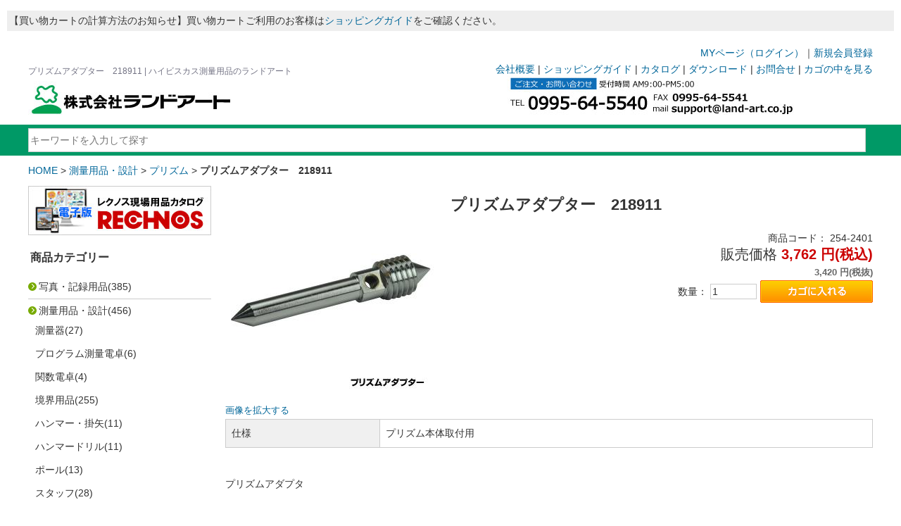

--- FILE ---
content_type: text/html; charset=UTF-8
request_url: https://www.land-art.co.jp/products/detail.php?product_id=53095
body_size: 77924
content:

<!DOCTYPE html>
<html lang="ja">
<head>

<!-- Global site tag (gtag.js) - Google Analytics -->
<script async src="https://www.googletagmanager.com/gtag/js?id=UA-899770-1"></script>
<script>
  window.dataLayer = window.dataLayer || [];
  function gtag(){dataLayer.push(arguments);}
  gtag('js', new Date());

  gtag('config', 'UA-899770-1');
</script>

<!--meta name="viewport" content="width=device-width,initial-scale=1.0"-->
<meta charset="UTF-8">
<meta http-equiv="X-UA-Compatible" content="IE=edge">
<title>プリズムアダプター　218911 | 測量用品・計測用品の販売 株式会社ランドアート</title>
<meta http-equiv="Content-Script-Type" content="text/javascript" />
<meta http-equiv="Content-Style-Type" content="text/css" />
    <meta name="author" content="株式会社ランドアート" />
    <meta name="description" content="ランドアートによるプリズムアダプター　218911の紹介・販売ページです。通常商品はお買い上げ金額\10,800より送料無料。" />
    <meta name="keywords" content="ランドアート,ハイビスカス製品,プリズム,アクセサリー,ブラケット,マイゾックス" />
<link rel="alternate" hreflang="ja" />
<link rel="shortcut icon" href="/user_data/packages/default/img/common/favicon.ico" />
<link rel="icon" type="image/vnd.microsoft.icon" href="/user_data/packages/default/img/common/favicon.ico" />
<link rel="alternate" type="application/rss+xml" title="RSS" href="https://www.land-art.co.jp/rss/" />

<link rel="stylesheet" href="/js/jquery.colorbox/colorbox.css" type="text/css" media="all" />
<link rel="stylesheet" href="/user_data/packages/default/css/import.css" type="text/css" media="all" />
<!--link rel="stylesheet" href="/js/jquery.bxslider/jquery.bxslider.css"-->
<link rel="stylesheet" href="/user_data/packages/default/css/top_bxslider.css" type="text/css" media="all" />
<link rel="stylesheet" href="/user_data/packages/default/css/tabmenu.css" type="text/css" media="all" />
<link rel="stylesheet" type="text/css" href="/user_data/packages/default/css/slick.css" media="screen" />
<link rel="stylesheet" type="text/css" href="/user_data/packages/default/css/slick-theme.css" media="screen" />

<script type="text/javascript" src="https://ajax.googleapis.com/ajax/libs/jquery/1.11.1/jquery.min.js"></script>
<script type="text/javascript" src="/js/slick.min.js"></script>
<script type="text/javascript" src="/js/eccube.js"></script>
<script type="text/javascript" src="/user_data/packages/default/js/slide.js"></script>
<script type="text/javascript" src="/user_data/packages/default/js/scroll.js"></script>
<!--script src="/js/jquery.bxslider/jquery.bxslider.min.js"></script-->
<script type="text/javascript" src="/js/eccube.legacy.js"></script>
<script type="text/javascript" src="/js/jquery.colorbox/jquery.colorbox-min.js"></script>
<!--[if lt IE 9]>
<script src="/user_data/packages/default/js/html5shiv.js"></script>
<![endif]-->

<script type="text/javascript">//<![CDATA[
    eccube.classCategories = {"__unselected":{"__unselected":{"name":"\u9078\u629e\u3057\u3066\u304f\u3060\u3055\u3044","product_class_id":"53175","product_type":"1"}},"__unselected2":{"#":{"classcategory_id2":"","name":"\u9078\u629e\u3057\u3066\u304f\u3060\u3055\u3044"},"#0":{"classcategory_id2":"0","name":"","stock_find":true,"price01":"4,180","price02":"3,762","price01_exctax":"3,800","price02_exctax":"3,420","point":"0","product_code":"254-2401","product_class_id":"53175","product_type":"1"}}};function lnOnLoad()
        {fnSetClassCategories(document.form1, ""); }
    $(function(){
        lnOnLoad();
    });
//]]></script>

<p style="padding:3px;background:#eeeeee;color:#333333;">【買い物カートの計算方法のお知らせ】買い物カートご利用のお客様は<a href="https://www.land-art.co.jp/user_data/howto.php">ショッピングガイド</a>をご確認ください。</p>

<script src="//kitchen.juicer.cc?color=RJ3m5+xVuZY=" async></script>

</head>

<!-- ▼BODY部 スタート -->

<body class="LC_Page_Products_Detail"><!-- Google Tag Manager (noscript) --><noscript><iframe src="https://www.googletagmanager.com/ns.html?id=GTM-TTN298"height="0" width="0" style="display:none;visibility:hidden"></iframe></noscript><!-- End Google Tag Manager (noscript) --><noscript><p>JavaScript を有効にしてご利用下さい.</p></noscript><div class="frame_outer"><a name="top" id="top"></a>
<!--▼HEADER-->
<header><div id="header_inner" class="clearfix"><div id="head_login"><form name="header_login_form" id="header_login_form" method="post" action="https://www.land-art.co.jp/frontparts/login_check.php" onsubmit="return fnCheckLogin('header_login_form')"><input type="hidden" name="mode" value="login" /><input type="hidden" name="transactionid" value="17d5e942cac5941a402257e1d093ab373fd74db3" /><input type="hidden" name="url" value="/products/detail.php" /><span><a href="https://www.land-art.co.jp/mypage/login.php">MYページ（ログイン）</a>｜</span><!--span><a href="/entry/kiyaku.php">新規会員登録</a></span--><span><a href="https://www.land-art.co.jp/entry/kiyaku.php">新規会員登録</a></span></form></div><div class="clearfix"><div id="head_l"><h1>プリズムアダプター　218911 | ハイビスカス測量用品のランドアート</h1><a href="https://www.land-art.co.jp/"><img src="/user_data/packages/default/img/landart/logo.jpg" alt="株式会社ランドアート" id="logo_head"></a></div><div id="head_r"><nav><div class="clearfix"><span><a href="/user_data/company.php">会社概要</a></span>&nbsp;|&nbsp;<span><a href="/user_data/howto.php">ショッピングガイド</a></span>&nbsp;|&nbsp;<span><a href="/user_data/catalog.php">カタログ</a></span>&nbsp;|&nbsp;<span><a href="/user_data/download.php">ダウンロード</a></span>&nbsp;|&nbsp;<span><a href="https://www.land-art.co.jp/contact/index.php">お問合せ</a></span>&nbsp;|&nbsp;<span><a href="/cart">カゴの中を見る</a></span></div></nav><div style="float:right;"><div id="ss_gmo_globalsign_secured_site_seal" oncontextmenu="return false;" style="width:100px; height:50px"><img id="ss_gmo_globalsign_img" src="[data-uri]" alt="" onclick="ss_open_profile()" style="cursor:pointer; border:0; width:100%" ></div><script>window.addEventListener('load', () => {let s = document.createElement("script");s.src = "https://seal.atlas.globalsign.com/gss/one/seal?image=seal_100-50_ja.png";document.body.appendChild(s);});</script></div></div></div></div><!--div class="box2"--><div style="background-color: #009966;padding:5px 0px;"><!--h2>検索キーワード</h2--><div class="box_search"><!--検索フォーム--><form name="search_form" id="search_form" method="get" action="/products/list.php"><input type="text" name="name" maxlength="50" value="" placeholder="キーワードを入力して探す" />&nbsp;</form></div></div></header><main role="main">
<!--▲HEADER--><div id="container" class="clearfix"><div id="topcolumn"><!-- ▼パンくず(商品一覧・詳細) --><div id="breadcrumb"><a href="../">HOME</a>&nbsp;&gt;&nbsp;<a href="./list.php?category_id=44">測量用品・設計</a>&nbsp;&gt;&nbsp;<a href="./list.php?category_id=338">プリズム</a>&nbsp;&gt;&nbsp;<strong>プリズムアダプター　218911</strong></div><!-- ▲パンくず(商品一覧・詳細) --></div><div id="leftcolumn" class="side_column"><!-- ▼電子カタログ --><a href="https://www.tra-net.jp/2026rechnos/" target="_blank"><img src="/user_data/packages/default/img/landart/bnr_catalog_left.jpg" alt="レクノス電子カタログはこちら" class="mb10" /></a><!-- ▲電子カタログ --><!-- ▼カテゴリ -->
<script type="text/javascript">//<![CDATA[
    $(function(){
        $('#category_area li.level1:last').css('border-bottom', 'none');
    });
//]]></script>

<div class="leftbox"><div id="category_area"><div class="block_body"><h2>商品カテゴリー</h2>
<ul  style=""class="ls2"><li class="level1"><a href="/products/list.php?category_id=8">写真・記録用品</a>(385)
<ul  style="display: none;"class="ls2"><li class="level2"><a href="/products/list.php?category_id=120">テープロッド</a>(25)
<ul  style="display: none;"class="ls2"><li class="level3"><a href="/products/list.php?category_id=121">紅白ロッド</a>(9)
<ul  style="display: none;"class="ls2"><li class="level4"><a href="/products/list.php?category_id=123">紅白ロッド60mm巾</a>(3)
<ul  style="display: none;"class="ls2"><li class="level5"><a href="/products/list.php?category_id=202">60㎜巾専用ケース</a>(1)</li></ul></li><li class="level4"><a href="/products/list.php?category_id=124">紅白ロッド100mm巾</a>(3)
<ul  style="display: none;"class="ls2"><li class="level5"><a href="/products/list.php?category_id=201">100㎜巾専用ケース</a>(1)</li></ul></li><li class="level4"><a href="/products/list.php?category_id=125">紅白ロッド120mm巾</a>(3)
<ul  style="display: none;"class="ls2"><li class="level5"><a href="/products/list.php?category_id=203">紅白ロッド120巾用　(S,M,L)ケース</a>(1)</li></ul></li></ul></li><li class="level3"><a href="/products/list.php?category_id=204">配筋ロッド</a>(5)</li><li class="level3"><a href="/products/list.php?category_id=205">テープロッドクリップ</a>(3)</li><li class="level3"><a href="/products/list.php?category_id=206">ミニロッド</a>(2)</li><li class="level3"><a href="/products/list.php?category_id=428">貼付ロッド</a>(6)</li></ul></li><li class="level2"><a href="/products/list.php?category_id=207">アルミ製標尺</a>(29)
<ul  style="display: none;"class="ls2"><li class="level3"><a href="/products/list.php?category_id=211">66ロッド</a>(6)</li><li class="level3"><a href="/products/list.php?category_id=208">ミリ目付ロッド</a>(5)</li><li class="level3"><a href="/products/list.php?category_id=212">シンシンロッド</a>(1)</li><li class="level3"><a href="/products/list.php?category_id=213">伸縮標尺</a>(7)</li><li class="level3"><a href="/products/list.php?category_id=209">標尺用オプション</a>(10)</li></ul></li><li class="level2"><a href="/products/list.php?category_id=210">鉄筋ゲージ</a>(3)</li><li class="level2"><a href="/products/list.php?category_id=743">配筋撮影用品</a>(6)</li><li class="level2"><a href="/products/list.php?category_id=694">トルクレンチ</a>(2)</li><li class="level2"><a href="/products/list.php?category_id=12">工事用黒板・黒板用品</a>(66)
<ul  style="display: none;"class="ls2"><li class="level3"><a href="/products/list.php?category_id=15">携帯黒板</a>(11)
<ul  style="display: none;"class="ls2"><li class="level4"><a href="/products/list.php?category_id=400">ハイビスカス フィットシリーズ</a>(7)</li><li class="level4"><a href="/products/list.php?category_id=399">専用マーカー</a>(4)</li><li class="level4"><a href="/products/list.php?category_id=674">携帯黒板フィット　オプション</a>(1)</li></ul></li><li class="level3"><a href="/products/list.php?category_id=62">工事用黒板　スチール</a>(11)</li><li class="level3"><a href="/products/list.php?category_id=67">工事用黒板　木製</a>(2)</li><li class="level3"><a href="/products/list.php?category_id=69">工事用黒板　耐水スチール</a>(7)</li><li class="level3"><a href="/products/list.php?category_id=71">黒板用チョーク・マーカー</a>(15)</li><li class="level3"><a href="/products/list.php?category_id=407">チョークホルダー</a>(3)</li><li class="level3"><a href="/products/list.php?category_id=408">黒板ケース</a>(1)</li><li class="level3"><a href="/products/list.php?category_id=253">黒板消し</a>(3)</li><li class="level3"><a href="/products/list.php?category_id=409">黒板補修スプレー</a>(1)</li><li class="level3"><a href="/products/list.php?category_id=79">ホワイトボード</a>(5)</li><li class="level3"><a href="/products/list.php?category_id=412">ホワイトボードマーカー</a>(1)</li><li class="level3"><a href="/products/list.php?category_id=40">マグネットシート・ステッカーシート</a>(7)
<ul  style="display: none;"class="ls2"><li class="level4"><a href="/products/list.php?category_id=41">マグネットシート</a>(7)</li></ul></li></ul></li><li class="level2"><a href="/products/list.php?category_id=419">デジタルカメラ</a>(18)
<ul  style="display: none;"class="ls2"><li class="level3"><a href="/products/list.php?category_id=711">カメラ用オプション</a>(12)</li><li class="level3"><a href="/products/list.php?category_id=602">カメラ用三脚</a>(1)</li></ul></li><li class="level2"><a href="/products/list.php?category_id=650">撮影用ロッド</a>(10)</li><li class="level2"><a href="/products/list.php?category_id=550">製図・設計・オフィス用品</a>(15)
<ul  style="display: none;"class="ls2"><li class="level3"><a href="/products/list.php?category_id=781">ラベルライター</a>(13)</li><li class="level3"><a href="/products/list.php?category_id=615">ラミネーター</a>(2)</li></ul></li><li class="level2"><a href="/products/list.php?category_id=537">ドローン</a>(9)
<ul  style="display: none;"class="ls2"><li class="level3"><a href="/products/list.php?category_id=717">対空標識</a>(1)</li></ul></li><li class="level2"><a href="/products/list.php?category_id=221">工事写真整理用品</a>(27)
<ul  style="display: none;"class="ls2"><li class="level3"><a href="/products/list.php?category_id=222">電子納品用CDファイル</a>(5)</li><li class="level3"><a href="/products/list.php?category_id=260">工事写真帳</a>(4)</li><li class="level3"><a href="/products/list.php?category_id=323">図面袋</a>(16)
<ul  style="display: none;"class="ls2"><li class="level4"><a href="/products/list.php?category_id=324">ハトメなし布製図面袋</a>(6)</li><li class="level4"><a href="/products/list.php?category_id=422">図面袋用背枕</a>(8)</li><li class="level4"><a href="/products/list.php?category_id=616">チャートホルダー</a>(2)</li></ul></li><li class="level3"><a href="/products/list.php?category_id=327">とじ込表紙</a>(2)</li></ul></li><li class="level2"><a href="/products/list.php?category_id=275">図面ケース</a>(6)</li><li class="level2"><a href="/products/list.php?category_id=271">用紙</a>(2)</li><li class="level2"><a href="/products/list.php?category_id=329">丸筒・角筒</a>(8)
<ul  style="display: none;"class="ls2"><li class="level3"><a href="/products/list.php?category_id=420">丸筒</a>(4)</li><li class="level3"><a href="/products/list.php?category_id=421">角筒</a>(4)</li></ul></li><li class="level2"><a href="/products/list.php?category_id=410">壁掛用ホワイトボード</a>(4)</li><li class="level2"><a href="/products/list.php?category_id=82">危険予知・KYボード</a>(3)</li><li class="level2"><a href="/products/list.php?category_id=240">マーカー</a>(38)
<ul  style="display: none;"class="ls2"><li class="level3"><a href="/products/list.php?category_id=416">チョークライン</a>(14)</li><li class="level3"><a href="/products/list.php?category_id=241">液状マーカー</a>(8)</li><li class="level3"><a href="/products/list.php?category_id=242">固形マーカー</a>(14)</li><li class="level3"><a href="/products/list.php?category_id=243">建築用マーカー</a>(1)</li><li class="level3"><a href="/products/list.php?category_id=246">レーザーポインター</a>(2)</li></ul></li><li class="level2"><a href="/products/list.php?category_id=247">スプレーシート</a>(113)
<ul  style="display: none;"class="ls2"><li class="level3"><a href="/products/list.php?category_id=249">マーキングプレート</a>(74)</li><li class="level3"><a href="/products/list.php?category_id=248">マスキング・剥離</a>(1)</li></ul></li><li class="level2"><a href="/products/list.php?category_id=218">赤白丁張板</a>(2)</li></ul></li><li class="level1"><a href="/products/list.php?category_id=44">測量用品・設計</a>(456)
<ul  style=""class="ls2"><li class="level2"><a href="/products/list.php?category_id=458">測量器</a>(27)
<ul  style="display: none;"class="ls2"><li class="level3"><a href="/products/list.php?category_id=460">セオドライト(トランシット)</a>(2)</li><li class="level3"><a href="/products/list.php?category_id=462">レーザーレベル</a>(3)</li><li class="level3"><a href="/products/list.php?category_id=461">オートレベル</a>(5)</li><li class="level3"><a href="/products/list.php?category_id=463">三脚</a>(17)</li></ul></li><li class="level2"><a href="/products/list.php?category_id=754">プログラム測量電卓</a>(6)</li><li class="level2"><a href="/products/list.php?category_id=233">関数電卓</a>(4)</li><li class="level2"><a href="/products/list.php?category_id=56">境界用品</a>(255)
<ul  style="display: none;"class="ls2"><li class="level3"><a href="/products/list.php?category_id=63">コンクリート杭</a>(7)</li><li class="level3"><a href="/products/list.php?category_id=484">プラスチック境界杭</a>(18)</li><li class="level3"><a href="/products/list.php?category_id=57">木杭</a>(16)
<ul  style="display: none;"class="ls2"><li class="level4"><a href="/products/list.php?category_id=58">無地</a>(6)</li><li class="level4"><a href="/products/list.php?category_id=59">頭部色付き</a>(6)</li><li class="level4"><a href="/products/list.php?category_id=60">平杭</a>(4)</li></ul></li><li class="level3"><a href="/products/list.php?category_id=490">危険杭</a>(13)</li><li class="level3"><a href="/products/list.php?category_id=500">レクノス表示鋲(埋設標)</a>(58)
<ul  style="display: none;"class="ls2"><li class="level4"><a href="/products/list.php?category_id=501">水道・下水・汚水</a>(21)</li><li class="level4"><a href="/products/list.php?category_id=502">電気・アース用</a>(13)</li><li class="level4"><a href="/products/list.php?category_id=604">消火用</a>(5)</li><li class="level4"><a href="/products/list.php?category_id=606">ガス用</a>(10)</li><li class="level4"><a href="/products/list.php?category_id=605">通信用</a>(9)</li></ul></li><li class="level3"><a href="/products/list.php?category_id=450">基準点鋲</a>(8)</li><li class="level3"><a href="/products/list.php?category_id=478">地籍調査用品</a>(33)</li><li class="level3"><a href="/products/list.php?category_id=464">境界明示板</a>(32)</li><li class="level3"><a href="/products/list.php?category_id=451">水準点鋲</a>(2)</li><li class="level3"><a href="/products/list.php?category_id=479">国土交通省用境界明示板</a>(13)</li><li class="level3"><a href="/products/list.php?category_id=476">土地家屋調査士用境界明示板</a>(12)</li><li class="level3"><a href="/products/list.php?category_id=452">金属鋲用接着剤</a>(1)</li><li class="level3"><a href="/products/list.php?category_id=480">境界明示補助板</a>(30)</li><li class="level3"><a href="/products/list.php?category_id=487">丹頂杭</a>(9)</li><li class="level3"><a href="/products/list.php?category_id=534">高速道路用杭・鋲</a>(3)</li></ul></li><li class="level2"><a href="/products/list.php?category_id=488">ハンマー・掛矢</a>(11)</li><li class="level2"><a href="/products/list.php?category_id=284">ハンマードリル</a>(11)</li><li class="level2"><a href="/products/list.php?category_id=223">ポール</a>(13)
<ul  style="display: none;"class="ls2"><li class="level3"><a href="/products/list.php?category_id=225">測量用ポール</a>(7)</li><li class="level3"><a href="/products/list.php?category_id=227">ポールホルダー</a>(2)</li><li class="level3"><a href="/products/list.php?category_id=226">プリズム用ポール</a>(2)</li><li class="level3"><a href="/products/list.php?category_id=224">ポールクロス</a>(2)</li></ul></li><li class="level2"><a href="/products/list.php?category_id=455">スタッフ</a>(28)
<ul  style="display: none;"class="ls2"><li class="level3"><a href="/products/list.php?category_id=456">アルミスタッフ</a>(16)</li><li class="level3"><a href="/products/list.php?category_id=466">グラスファイバー製スタッフ</a>(8)</li><li class="level3"><a href="/products/list.php?category_id=465">スタッフ台</a>(1)</li><li class="level3"><a href="/products/list.php?category_id=457">アルミスタッフ用ボタン</a>(3)</li></ul></li><li class="level2"><a href="/products/list.php?category_id=791">ピンポールグリップ</a>(3)</li><li class="level2"><a href="/products/list.php?category_id=232">ピンポール</a>(20)
<ul  style="display: none;"class="ls2"><li class="level3"><a href="/products/list.php?category_id=595">DM用精密ピンポール</a>(6)</li><li class="level3"><a href="/products/list.php?category_id=594">光波用精密ピンポール</a>(3)</li><li class="level3"><a href="/products/list.php?category_id=541">ピンポールスタンド</a>(3)</li></ul></li><li class="level2"><a href="/products/list.php?category_id=659">プリズム用ポール</a>(2)</li><li class="level2"><a href="/products/list.php?category_id=658">GPSポール</a>(3)</li><li class="level2"><a href="/products/list.php?category_id=790">Xグリップホルダー</a>(2)</li><li class="level2"><a href="/products/list.php?category_id=231">ポール・スタッフ用水準器</a>(7)</li><li class="level2 onmark"><a href="/products/list.php?category_id=338" class="onlink">プリズム</a>(31)</li><li class="level2"><a href="/products/list.php?category_id=603">検測桿</a>(3)</li><li class="level2"><a href="/products/list.php?category_id=574">平板測量機器</a>(4)</li><li class="level2"><a href="/products/list.php?category_id=491">測量野帳</a>(8)</li><li class="level2"><a href="/products/list.php?category_id=269">長尺物用収納袋</a>(2)</li><li class="level2"><a href="/products/list.php?category_id=493">プラニメーター</a>(1)</li><li class="level2"><a href="/products/list.php?category_id=494">キルビメーター・コンパス</a>(1)
<ul  style="display: none;"class="ls2"><li class="level3"><a href="/products/list.php?category_id=560">測高計</a>(1)</li></ul></li><li class="level2"><a href="/products/list.php?category_id=54">製図用品</a>(15)
<ul  style="display: none;"class="ls2"><li class="level3"><a href="/products/list.php?category_id=496">三角スケール・各種スケール</a>(4)</li><li class="level3"><a href="/products/list.php?category_id=254">定規・分度器・三角定規</a>(6)
<ul  style="display: none;"class="ls2"><li class="level4"><a href="/products/list.php?category_id=563">計算尺</a>(1)</li></ul></li><li class="level3"><a href="/products/list.php?category_id=270">用紙</a>(2)</li></ul></li></ul></li><li class="level1"><a href="/products/list.php?category_id=45">測定用品</a>(157)
<ul  style="display: none;"class="ls2"><li class="level2"><a href="/products/list.php?category_id=235">コンベックス</a>(15)</li><li class="level2"><a href="/products/list.php?category_id=228">巻尺・測量ロープ</a>(13)
<ul  style="display: none;"class="ls2"><li class="level3"><a href="/products/list.php?category_id=230">スチール製巻尺</a>(7)</li><li class="level3"><a href="/products/list.php?category_id=229">ガラス繊維製巻尺</a>(6)</li></ul></li><li class="level2"><a href="/products/list.php?category_id=508">水平器・レベル</a>(16)
<ul  style="display: none;"class="ls2"><li class="level3"><a href="/products/list.php?category_id=509">デジタル水平器</a>(7)</li><li class="level3"><a href="/products/list.php?category_id=513">水平器</a>(4)</li><li class="level3"><a href="/products/list.php?category_id=514">芯出しレベル</a>(5)</li></ul></li><li class="level2"><a href="/products/list.php?category_id=506">勾配計</a>(9)</li><li class="level2"><a href="/products/list.php?category_id=516">下げ振り</a>(1)</li><li class="level2"><a href="/products/list.php?category_id=518">水糸</a>(7)</li><li class="level2"><a href="/products/list.php?category_id=520">レーザー墨出し器</a>(1)</li><li class="level2"><a href="/products/list.php?category_id=521">レーザー距離計(照射タイプ/近距離向け)</a>(1)</li><li class="level2"><a href="/products/list.php?category_id=655">レーザー距離計(視準タイプ/遠距離向け)</a>(5)</li><li class="level2"><a href="/products/list.php?category_id=258">竹尺　ものさし</a>(4)</li><li class="level2"><a href="/products/list.php?category_id=257">アルミ定規・ステンレス定規</a>(3)</li><li class="level2"><a href="/products/list.php?category_id=259">折尺</a>(1)</li><li class="level2"><a href="/products/list.php?category_id=251">ウォーキングメジャー</a>(20)</li><li class="level2"><a href="/products/list.php?category_id=519">拡大鏡・ルーペ</a>(3)</li><li class="level2"><a href="/products/list.php?category_id=567">ストップウォッチ</a>(2)</li><li class="level2"><a href="/products/list.php?category_id=568">数取器</a>(2)</li><li class="level2"><a href="/products/list.php?category_id=146">はかり</a>(32)
<ul  style="display: none;"class="ls2"><li class="level3"><a href="/products/list.php?category_id=165">吊りはかり</a>(2)</li><li class="level3"><a href="/products/list.php?category_id=356">デジタル式はかり</a>(23)</li><li class="level3"><a href="/products/list.php?category_id=777">上皿自動はかり</a>(7)</li></ul></li><li class="level2"><a href="/products/list.php?category_id=842">レタースケール</a>(2)</li><li class="level2"><a href="/products/list.php?category_id=144">ノギス</a>(5)
<ul  style="display: none;"class="ls2"><li class="level3"><a href="/products/list.php?category_id=587">溶接ゲージ</a>(1)</li></ul></li><li class="level2"><a href="/products/list.php?category_id=588">ダイヤルゲージ</a>(5)
<ul  style="display: none;"class="ls2"><li class="level3"><a href="/products/list.php?category_id=589">マグネットベース</a>(2)</li></ul></li><li class="level2"><a href="/products/list.php?category_id=584">キャリパー</a>(1)</li><li class="level2"><a href="/products/list.php?category_id=586">マイクロメーター</a>(1)</li><li class="level2"><a href="/products/list.php?category_id=244">膜厚計</a>(4)</li><li class="level2"><a href="/products/list.php?category_id=234">測量ロープ</a>(4)</li></ul></li><li class="level1"><a href="/products/list.php?category_id=46">環境計測用品</a>(213)
<ul  style="display: none;"class="ls2"><li class="level2"><a href="/products/list.php?category_id=630">サーモグラフィ</a>(5)</li><li class="level2"><a href="/products/list.php?category_id=179">風速・風向風速計・吹き流し</a>(18)
<ul  style="display: none;"class="ls2"><li class="level3"><a href="/products/list.php?category_id=525">風速計</a>(12)</li><li class="level3"><a href="/products/list.php?category_id=180">吹き流し</a>(6)</li></ul></li><li class="level2"><a href="/products/list.php?category_id=803">CO2測定器</a>(1)</li><li class="level2"><a href="/products/list.php?category_id=147">温湿度計</a>(6)</li><li class="level2"><a href="/products/list.php?category_id=238">温度計</a>(73)
<ul  style="display: none;"class="ls2"><li class="level3"><a href="/products/list.php?category_id=278">デジタル温度計</a>(44)
<ul  style="display: none;"class="ls2"><li class="level4"><a href="/products/list.php?category_id=721">デジタル温度計オプション</a>(22)
<ul  style="display: none;"class="ls2"><li class="level5"><a href="/products/list.php?category_id=722">TA410-110オプション</a>(6)</li><li class="level5"><a href="/products/list.php?category_id=723">SK-1260オプション</a>(8)</li><li class="level5"><a href="/products/list.php?category_id=725">SK-1110/1120オプション</a>(5)</li><li class="level5"><a href="/products/list.php?category_id=771">AD-5601Aオプション</a>(3)</li></ul></li></ul></li><li class="level3"><a href="/products/list.php?category_id=414">アスファルト温度計</a>(3)</li><li class="level3"><a href="/products/list.php?category_id=279">温度データロガー</a>(20)
<ul  style="display: none;"class="ls2"><li class="level4"><a href="/products/list.php?category_id=728">おんどとりJr.51/52シリーズ</a>(7)</li><li class="level4"><a href="/products/list.php?category_id=729">おんどとりTR7シリーズ</a>(7)</li><li class="level4"><a href="/products/list.php?category_id=731">おんどとりTR-73U</a>(1)</li></ul></li><li class="level3"><a href="/products/list.php?category_id=239">コンクリート養生温度計</a>(10)</li></ul></li><li class="level2"><a href="/products/list.php?category_id=719">自記記録計(温度・温湿度)</a>(4)</li><li class="level2"><a href="/products/list.php?category_id=384">雨量計</a>(5)
<ul  style="display: none;"class="ls2"><li class="level3"><a href="/products/list.php?category_id=385">雨量警報システム</a>(1)</li><li class="level3"><a href="/products/list.php?category_id=386">雨量データロガー</a>(4)</li></ul></li><li class="level2"><a href="/products/list.php?category_id=720">気圧計</a>(1)</li><li class="level2"><a href="/products/list.php?category_id=789">照度計</a>(3)</li><li class="level2"><a href="/products/list.php?category_id=601">多機能環境測定器</a>(1)</li><li class="level2"><a href="/products/list.php?category_id=762">農業用測定用品</a>(1)</li><li class="level2"><a href="/products/list.php?category_id=671">百葉箱</a>(11)</li><li class="level2"><a href="/products/list.php?category_id=543">騒音・振動計</a>(12)
<ul  style="display: none;"class="ls2"><li class="level3"><a href="/products/list.php?category_id=544">騒音計</a>(5)</li><li class="level3"><a href="/products/list.php?category_id=545">振動計</a>(1)</li><li class="level3"><a href="/products/list.php?category_id=628">レベルレコーダー</a>(6)</li></ul></li><li class="level2"><a href="/products/list.php?category_id=114">ガス検知器</a>(45)
<ul  style="display: none;"class="ls2"><li class="level3"><a href="/products/list.php?category_id=299">複合型ガス検知器</a>(28)
<ul  style="display: none;"class="ls2"><li class="level4"><a href="/products/list.php?category_id=306">マルチ型ガス検知器XA-4000Ⅱシリーズ</a>(4)</li><li class="level4"><a href="/products/list.php?category_id=765">ポケッタブルガスモニター GX-3Rシリーズ</a>(15)</li><li class="level4"><a href="/products/list.php?category_id=304">マルチ型ガス検知器XP-302M</a>(5)</li><li class="level4"><a href="/products/list.php?category_id=308">携帯用ガス検知器2200シリーズ</a>(2)</li><li class="level4"><a href="/products/list.php?category_id=309">酸素・硫化水素濃度計　XOS-326</a>(2)</li></ul></li><li class="level3"><a href="/products/list.php?category_id=117">毒性ガス</a>(3)</li><li class="level3"><a href="/products/list.php?category_id=118">可燃ガス</a>(1)</li><li class="level3"><a href="/products/list.php?category_id=116">酸素濃度計</a>(13)</li></ul></li><li class="level2"><a href="/products/list.php?category_id=312">ガス採取器</a>(25)
<ul  style="display: none;"class="ls2"><li class="level3"><a href="/products/list.php?category_id=314">北川式ガス採取器</a>(14)</li><li class="level3"><a href="/products/list.php?category_id=315">ガステック気体採取器</a>(11)</li></ul></li><li class="level2"><a href="/products/list.php?category_id=316">気流検査器</a>(5)</li><li class="level2"><a href="/products/list.php?category_id=339">雷検知器</a>(1)</li></ul></li><li class="level1"><a href="/products/list.php?category_id=47">計測機器・試験機</a>(251)
<ul  style="display: none;"class="ls2"><li class="level2"><a href="/products/list.php?category_id=320">コンクリート構造物試験・点検</a>(12)
<ul  style="display: none;"class="ls2"><li class="level3"><a href="/products/list.php?category_id=321">圧縮強度試験</a>(9)</li><li class="level3"><a href="/products/list.php?category_id=388">中性化測定</a>(3)</li></ul></li><li class="level2"><a href="/products/list.php?category_id=83">コンクリート試験</a>(46)
<ul  style="display: none;"class="ls2"><li class="level3"><a href="/products/list.php?category_id=84">コンクリート塩分濃度計</a>(1)</li><li class="level3"><a href="/products/list.php?category_id=85">土壌水分計・土壌pH計・標準土色帳・地盤透水試験</a>(1)</li><li class="level3"><a href="/products/list.php?category_id=285">供試体型枠</a>(28)</li><li class="level3"><a href="/products/list.php?category_id=742">グラウト試験</a>(5)</li><li class="level3"><a href="/products/list.php?category_id=375">細骨材　吸収量・表面水量試験</a>(1)</li><li class="level3"><a href="/products/list.php?category_id=376">コンシステンシー試験</a>(8)</li><li class="level3"><a href="/products/list.php?category_id=378">空気量測定</a>(1)</li><li class="level3"><a href="/products/list.php?category_id=379">電子天秤</a>(1)</li></ul></li><li class="level2"><a href="/products/list.php?category_id=676">コンクリート養生管理</a>(7)</li><li class="level2"><a href="/products/list.php?category_id=370">コンクリート関連商品</a>(9)
<ul  style="display: none;"class="ls2"><li class="level3"><a href="/products/list.php?category_id=404">コンクリート表面気泡抜き取り器具</a>(7)</li></ul></li><li class="level2"><a href="/products/list.php?category_id=744">鉄筋探査</a>(10)
<ul  style="display: none;"class="ls2"><li class="level3"><a href="/products/list.php?category_id=745">レーダー探査機</a>(8)</li></ul></li><li class="level2"><a href="/products/list.php?category_id=832">地中探査</a>(1)
<ul  style="display: none;"class="ls2"><li class="level3"><a href="/products/list.php?category_id=833">レーダー探査機</a>(1)</li></ul></li><li class="level2"><a href="/products/list.php?category_id=91">土質試験</a>(59)
<ul  style="display: none;"class="ls2"><li class="level3"><a href="/products/list.php?category_id=340">透水試験</a>(3)</li><li class="level3"><a href="/products/list.php?category_id=317">載荷試験</a>(4)</li><li class="level3"><a href="/products/list.php?category_id=346">CBR試験</a>(1)</li><li class="level3"><a href="/products/list.php?category_id=347">現場密度測定</a>(9)</li><li class="level3"><a href="/products/list.php?category_id=348">貫入試験</a>(17)</li><li class="level3"><a href="/products/list.php?category_id=349">沈下板</a>(4)</li><li class="level3"><a href="/products/list.php?category_id=350">泥水試験</a>(2)</li><li class="level3"><a href="/products/list.php?category_id=351">一般器具</a>(16)</li><li class="level3"><a href="/products/list.php?category_id=352">岩盤試験</a>(3)</li></ul></li><li class="level2"><a href="/products/list.php?category_id=353">引張試験</a>(9)</li><li class="level2"><a href="/products/list.php?category_id=411">アスファルト試験</a>(16)
<ul  style="display: none;"class="ls2"><li class="level3"><a href="/products/list.php?category_id=413">道路管理</a>(2)</li><li class="level3"><a href="/products/list.php?category_id=415">コアケース</a>(11)</li><li class="level3"><a href="/products/list.php?category_id=633">透水試験</a>(2)</li></ul></li><li class="level2"><a href="/products/list.php?category_id=374">安定性試験</a>(5)</li><li class="level2"><a href="/products/list.php?category_id=770">舗装用品</a>(4)</li><li class="level2"><a href="/products/list.php?category_id=280">土壌分析</a>(26)
<ul  style="display: none;"class="ls2"><li class="level3"><a href="/products/list.php?category_id=318">土壌採取</a>(16)</li><li class="level3"><a href="/products/list.php?category_id=281">土壌硬度計</a>(4)</li><li class="level3"><a href="/products/list.php?category_id=319">土壌pH計</a>(3)</li><li class="level3"><a href="/products/list.php?category_id=334">粒度試験</a>(3)</li></ul></li><li class="level2"><a href="/products/list.php?category_id=143">クラック測定</a>(21)
<ul  style="display: none;"class="ls2"><li class="level3"><a href="/products/list.php?category_id=406">超音波試験機</a>(3)</li></ul></li><li class="level2"><a href="/products/list.php?category_id=629">温度データロガー</a>(5)</li><li class="level2"><a href="/products/list.php?category_id=540">金属探知機</a>(1)</li><li class="level2"><a href="/products/list.php?category_id=371">ハンマー</a>(26)
<ul  style="display: none;"class="ls2"><li class="level3"><a href="/products/list.php?category_id=372">地質調査用ハンマー</a>(4)</li><li class="level3"><a href="/products/list.php?category_id=373">点検ハンマー</a>(22)</li></ul></li></ul></li><li class="level1"><a href="/products/list.php?category_id=48">水質・水位測定用品</a>(210)
<ul  style="display: none;"class="ls2"><li class="level2"><a href="/products/list.php?category_id=72">量水標</a>(12)
<ul  style="display: none;"class="ls2"><li class="level3"><a href="/products/list.php?category_id=73">一般型目盛</a>(3)</li><li class="level3"><a href="/products/list.php?category_id=74">中電型目盛</a>(3)</li><li class="level3"><a href="/products/list.php?category_id=75">AKK型目盛</a>(4)</li><li class="level3"><a href="/products/list.php?category_id=76">量水標用ネジ・数字</a>(2)</li></ul></li><li class="level2"><a href="/products/list.php?category_id=598">水位計</a>(28)</li><li class="level2"><a href="/products/list.php?category_id=681">採水器</a>(10)</li><li class="level2"><a href="/products/list.php?category_id=707">浮子(流速測定用)</a>(9)</li><li class="level2"><a href="/products/list.php?category_id=690">流速計</a>(1)</li><li class="level2"><a href="/products/list.php?category_id=360">水質計・水質分析</a>(30)
<ul  style="display: none;"class="ls2"><li class="level3"><a href="/products/list.php?category_id=600">pH計・pH測定</a>(20)</li><li class="level3"><a href="/products/list.php?category_id=682">伝導率計</a>(4)</li><li class="level3"><a href="/products/list.php?category_id=361">残留塩素計</a>(4)</li><li class="level3"><a href="/products/list.php?category_id=705">ポータブル多項目水質計</a>(1)</li></ul></li><li class="level2"><a href="/products/list.php?category_id=665">透視度板・透視度計</a>(4)</li><li class="level2"><a href="/products/list.php?category_id=776">水中ポンプ</a>(3)</li><li class="level2"><a href="/products/list.php?category_id=266">測量用ロープ・おもり</a>(6)</li><li class="level2"><a href="/products/list.php?category_id=599">下水管用検査ミラー</a>(16)</li><li class="level2"><a href="/products/list.php?category_id=825">マンホール用バール</a>(1)</li><li class="level2"><a href="/products/list.php?category_id=267">ロープ巻取器</a>(4)</li><li class="level2"><a href="/products/list.php?category_id=268">パックテスト</a>(24)</li><li class="level2"><a href="/products/list.php?category_id=261">オイルキャッチャー</a>(21)
<ul  style="display: none;"class="ls2"><li class="level3"><a href="/products/list.php?category_id=263">緊急用油液処理セット</a>(4)</li></ul></li><li class="level2"><a href="/products/list.php?category_id=262">オイルフェンス</a>(3)</li><li class="level2"><a href="/products/list.php?category_id=264">油処理剤</a>(5)</li><li class="level2"><a href="/products/list.php?category_id=507">水改善剤</a>(2)</li><li class="level2"><a href="/products/list.php?category_id=654">ウェーダー</a>(2)</li><li class="level2"><a href="/products/list.php?category_id=390">救命胴衣・浮環</a>(12)
<ul  style="display: none;"class="ls2"><li class="level3"><a href="/products/list.php?category_id=391">膨張式</a>(7)</li><li class="level3"><a href="/products/list.php?category_id=392">固定式</a>(3)</li><li class="level3"><a href="/products/list.php?category_id=393">浮環</a>(2)</li></ul></li><li class="level2"><a href="/products/list.php?category_id=532">ゴムボート</a>(12)</li><li class="level2"><a href="/products/list.php?category_id=282">漏水探知</a>(5)</li></ul></li><li class="level1"><a href="/products/list.php?category_id=50">安全用品・保護装備</a>(270)
<ul  style="display: none;"class="ls2"><li class="level2"><a href="/products/list.php?category_id=753">合図灯</a>(7)</li><li class="level2"><a href="/products/list.php?category_id=636">墜落制止用器具(安全帯)&amp;関連商品</a>(8)</li><li class="level2"><a href="/products/list.php?category_id=695">墜落制止用器具(フルハーネス)</a>(15)</li><li class="level2"><a href="/products/list.php?category_id=696">傾斜面用ハーネス・垂直親綱</a>(6)</li><li class="level2"><a href="/products/list.php?category_id=764">セフティブロックシリーズ</a>(6)</li><li class="level2"><a href="/products/list.php?category_id=824">現場用バッグ</a>(2)</li><li class="level2"><a href="/products/list.php?category_id=569">安全ベスト</a>(28)
<ul  style="display: none;"class="ls2"><li class="level3"><a href="/products/list.php?category_id=802">フルハーネス用安全ベスト</a>(3)</li><li class="level3"><a href="/products/list.php?category_id=571">高輝度反射ベスト</a>(4)</li><li class="level3"><a href="/products/list.php?category_id=570">LEDベスト</a>(5)</li><li class="level3"><a href="/products/list.php?category_id=573">各種ベスト</a>(4)</li></ul></li><li class="level2"><a href="/products/list.php?category_id=652">腕章</a>(11)</li><li class="level2"><a href="/products/list.php?category_id=828">ロングブーツ</a>(5)</li><li class="level2"><a href="/products/list.php?category_id=277">安全靴</a>(41)
<ul  style="display: none;"class="ls2"><li class="level3"><a href="/products/list.php?category_id=693">スニーカータイプ安全靴・短靴</a>(11)</li><li class="level3"><a href="/products/list.php?category_id=607">長編上靴</a>(19)</li><li class="level3"><a href="/products/list.php?category_id=608">安全ゴム長靴(先芯入り)</a>(2)</li><li class="level3"><a href="/products/list.php?category_id=831">舗装用靴</a>(8)</li></ul></li><li class="level2"><a href="/products/list.php?category_id=677">シューズ用品</a>(10)</li><li class="level2"><a href="/products/list.php?category_id=793">防災面</a>(1)</li><li class="level2"><a href="/products/list.php?category_id=170">ヘルメット</a>(30)
<ul  style="display: none;"class="ls2"><li class="level3"><a href="/products/list.php?category_id=172">防災用ヘルメット</a>(9)</li><li class="level3"><a href="/products/list.php?category_id=335">ヘルメット用品</a>(7)</li></ul></li><li class="level2"><a href="/products/list.php?category_id=499">ホイッスル</a>(6)</li><li class="level2"><a href="/products/list.php?category_id=175">マスク</a>(11)
<ul  style="display: none;"class="ls2"><li class="level3"><a href="/products/list.php?category_id=176">防じんマスク　取替式</a>(9)</li><li class="level3"><a href="/products/list.php?category_id=181">防じんマスク　簡易式</a>(2)</li></ul></li><li class="level2"><a href="/products/list.php?category_id=732">ゴーグル・耳栓</a>(10)</li><li class="level2"><a href="/products/list.php?category_id=182">ヘッドランプ</a>(4)</li><li class="level2"><a href="/products/list.php?category_id=653">ウェーダー</a>(2)</li><li class="level2"><a href="/products/list.php?category_id=673">手袋</a>(9)</li><li class="level2"><a href="/products/list.php?category_id=830">マット</a>(4)</li><li class="level2"><a href="/products/list.php?category_id=566">保護服</a>(2)</li><li class="level2"><a href="/products/list.php?category_id=749">消火用品</a>(1)</li><li class="level2"><a href="/products/list.php?category_id=362">レインウェア</a>(21)</li><li class="level2"><a href="/products/list.php?category_id=183">ライト</a>(7)
<ul  style="display: none;"class="ls2"><li class="level3"><a href="/products/list.php?category_id=190">LEDライト</a>(7)
<ul  style="display: none;"class="ls2"><li class="level4"><a href="/products/list.php?category_id=196">充電池・充電器</a>(4)</li></ul></li><li class="level3"><a href="/products/list.php?category_id=195">作業灯</a>(1)</li></ul></li><li class="level2"><a href="/products/list.php?category_id=666">アスベスト対策</a>(17)</li><li class="level2"><a href="/products/list.php?category_id=549">防犯対策用品</a>(6)
<ul  style="display: none;"class="ls2"><li class="level3"><a href="/products/list.php?category_id=767">防犯カメラ</a>(6)</li></ul></li></ul></li><li class="level1"><a href="/products/list.php?category_id=49">森林用品</a>(314)
<ul  style="display: none;"class="ls2"><li class="level2"><a href="/products/list.php?category_id=111">野生動物対策用品</a>(100)
<ul  style="display: none;"class="ls2"><li class="level3"><a href="/products/list.php?category_id=784">熊対策用品</a>(8)</li><li class="level3"><a href="/products/list.php?category_id=785">獣害対策用品</a>(51)
<ul  style="display: none;"class="ls2"><li class="level4"><a href="/products/list.php?category_id=787">捕獲器</a>(17)</li></ul></li><li class="level3"><a href="/products/list.php?category_id=333">蜂対策用品</a>(11)</li><li class="level3"><a href="/products/list.php?category_id=782">防虫対策用品</a>(21)</li><li class="level3"><a href="/products/list.php?category_id=786">鳥害対策用品</a>(11)</li></ul></li><li class="level2"><a href="/products/list.php?category_id=89">監視カメラ</a>(2)</li><li class="level2"><a href="/products/list.php?category_id=90">GPS</a>(1)
<ul  style="display: none;"class="ls2"><li class="level3"><a href="/products/list.php?category_id=93">GARMIN(ガーミン)オプション</a>(1)</li></ul></li><li class="level2"><a href="/products/list.php?category_id=845">測量ポール</a>(2)</li><li class="level2"><a href="/products/list.php?category_id=555">双眼鏡・単眼鏡</a>(10)
<ul  style="display: none;"class="ls2"><li class="level3"><a href="/products/list.php?category_id=556">双眼鏡</a>(9)</li><li class="level3"><a href="/products/list.php?category_id=557">単眼鏡</a>(1)</li></ul></li><li class="level2"><a href="/products/list.php?category_id=112">距離・角度・方位測定</a>(13)
<ul  style="display: none;"class="ls2"><li class="level3"><a href="/products/list.php?category_id=113">レーザー距離計　オプション</a>(3)</li><li class="level3"><a href="/products/list.php?category_id=434">巻尺</a>(1)</li><li class="level3"><a href="/products/list.php?category_id=432">ポケットコンパス</a>(3)</li><li class="level3"><a href="/products/list.php?category_id=445">クリノメーター</a>(3)</li><li class="level3"><a href="/products/list.php?category_id=446">コンパス</a>(1)</li></ul></li><li class="level2"><a href="/products/list.php?category_id=66">輪尺・直径巻尺</a>(10)
<ul  style="display: none;"class="ls2"><li class="level3"><a href="/products/list.php?category_id=438">輪尺</a>(6)</li><li class="level3"><a href="/products/list.php?category_id=439">直径巻尺</a>(4)</li></ul></li><li class="level2"><a href="/products/list.php?category_id=135">樹木木材測定用品</a>(5)
<ul  style="display: none;"class="ls2"><li class="level3"><a href="/products/list.php?category_id=441">水分計</a>(3)</li><li class="level3"><a href="/products/list.php?category_id=442">密度測定</a>(1)</li><li class="level3"><a href="/products/list.php?category_id=444">地中測定</a>(1)</li></ul></li><li class="level2"><a href="/products/list.php?category_id=489">木登り用品</a>(4)</li><li class="level2"><a href="/products/list.php?category_id=511">チェンソー</a>(10)</li><li class="level2"><a href="/products/list.php?category_id=110">測定用ポール</a>(1)</li><li class="level2"><a href="/products/list.php?category_id=758">スパイクシューズ</a>(3)</li><li class="level2"><a href="/products/list.php?category_id=759">簡易スパイク</a>(1)</li><li class="level2"><a href="/products/list.php?category_id=675">作業用手袋</a>(4)</li><li class="level2"><a href="/products/list.php?category_id=708">脚絆・腕カバー</a>(3)</li><li class="level2"><a href="/products/list.php?category_id=559">作業用靴</a>(2)</li><li class="level2"><a href="/products/list.php?category_id=343">森林作業用ウェア</a>(10)
<ul  style="display: none;"class="ls2"><li class="level3"><a href="/products/list.php?category_id=843">チェンソー保護ズボン</a>(5)</li><li class="level3"><a href="/products/list.php?category_id=529">シューズ</a>(3)</li><li class="level3"><a href="/products/list.php?category_id=512">ヘルメット</a>(2)</li></ul></li><li class="level2"><a href="/products/list.php?category_id=498">背負子</a>(2)</li><li class="level2"><a href="/products/list.php?category_id=61">目印用テープ</a>(33)</li><li class="level2"><a href="/products/list.php?category_id=359">バッグ</a>(6)</li><li class="level2"><a href="/products/list.php?category_id=141">タッカー</a>(4)</li><li class="level2"><a href="/products/list.php?category_id=679">山鍬・刃物用品</a>(34)</li><li class="level2"><a href="/products/list.php?category_id=680">軽作業用品</a>(23)</li><li class="level2"><a href="/products/list.php?category_id=142">草刈り作業・剪定用品</a>(31)</li><li class="level2"><a href="/products/list.php?category_id=274">スロープ・階段</a>(3)</li></ul></li><li class="level1"><a href="/products/list.php?category_id=51">保安用品・作業用品</a>(516)
<ul  style="display: none;"class="ls2"><li class="level2"><a href="/products/list.php?category_id=836">アシストスーツ</a>(7)</li><li class="level2"><a href="/products/list.php?category_id=838">ウェアラブルカメラ</a>(3)</li><li class="level2"><a href="/products/list.php?category_id=752">スタンドサイン</a>(5)</li><li class="level2"><a href="/products/list.php?category_id=792">ハンズフリー拡声器</a>(5)</li><li class="level2"><a href="/products/list.php?category_id=649">ワイヤレス拡声器</a>(13)
<ul  style="display: none;"class="ls2"><li class="level3"><a href="/products/list.php?category_id=796">ワイヤレス拡声器(TOA)</a>(7)</li></ul></li><li class="level2"><a href="/products/list.php?category_id=189">吸水土のう</a>(5)</li><li class="level2"><a href="/products/list.php?category_id=780">ブルーシート</a>(10)</li><li class="level2"><a href="/products/list.php?category_id=188">土のう</a>(7)</li><li class="level2"><a href="/products/list.php?category_id=664">ライン引き</a>(4)</li><li class="level2"><a href="/products/list.php?category_id=678">ライン引き(スプレータイプ)</a>(16)</li><li class="level2"><a href="/products/list.php?category_id=774">反射スプレー・蛍光スプレー</a>(1)</li><li class="level2"><a href="/products/list.php?category_id=757">トラテープ・トラクッション</a>(5)</li><li class="level2"><a href="/products/list.php?category_id=756">再帰反射テープ</a>(10)</li><li class="level2"><a href="/products/list.php?category_id=157">防災・防犯グッズ</a>(65)
<ul  style="display: none;"class="ls2"><li class="level3"><a href="/products/list.php?category_id=167">応急手当・衛生用品</a>(3)
<ul  style="display: none;"class="ls2"><li class="level4"><a href="/products/list.php?category_id=168">救急セット</a>(3)</li></ul></li><li class="level3"><a href="/products/list.php?category_id=166">非常用食料</a>(42)</li><li class="level3"><a href="/products/list.php?category_id=158">非常用ライト・多機能ライト</a>(2)
<ul  style="display: none;"class="ls2"><li class="level4"><a href="/products/list.php?category_id=160">多機能ライト</a>(1)</li></ul></li><li class="level3"><a href="/products/list.php?category_id=610">非常用トイレ</a>(18)</li></ul></li><li class="level2"><a href="/products/list.php?category_id=663">バリケードテープ</a>(6)</li><li class="level2"><a href="/products/list.php?category_id=77">回転灯・保安灯</a>(3)</li><li class="level2"><a href="/products/list.php?category_id=697">安全対策</a>(1)
<ul  style="display: none;"class="ls2"><li class="level3"><a href="/products/list.php?category_id=698">飛散防止ネット</a>(1)</li></ul></li><li class="level2"><a href="/products/list.php?category_id=686">蓄光ロープ・標識ロープ・ロープスティック</a>(4)</li><li class="level2"><a href="/products/list.php?category_id=287">標示板・掲示板</a>(23)
<ul  style="display: none;"class="ls2"><li class="level3"><a href="/products/list.php?category_id=289">布製掲示板</a>(20)
<ul  style="display: none;"class="ls2"><li class="level4"><a href="/products/list.php?category_id=290">くるっぱくん</a>(20)</li></ul></li><li class="level3"><a href="/products/list.php?category_id=497">折畳み式表示板</a>(3)</li></ul></li><li class="level2"><a href="/products/list.php?category_id=661">安全掲示板・標識</a>(13)</li><li class="level2"><a href="/products/list.php?category_id=611">旗</a>(11)</li><li class="level2"><a href="/products/list.php?category_id=635">メガホン</a>(16)</li><li class="level2"><a href="/products/list.php?category_id=576">トランシーバー・無線機</a>(81)
<ul  style="display: none;"class="ls2"><li class="level3"><a href="/products/list.php?category_id=577">単信通話</a>(11)
<ul  style="display: none;"class="ls2"><li class="level4"><a href="/products/list.php?category_id=713">特定小電力トランシーバー　ケンウッド</a>(1)</li><li class="level4"><a href="/products/list.php?category_id=700">特定小電力トランシーバー　スタンダード　</a>(8)</li><li class="level4"><a href="/products/list.php?category_id=737">特定小電力トランシーバー　アルインコ</a>(1)</li><li class="level4"><a href="/products/list.php?category_id=580">特定小電力トランシーバー　アイコム</a>(1)</li></ul></li><li class="level3"><a href="/products/list.php?category_id=578">同時通話</a>(12)
<ul  style="display: none;"class="ls2"><li class="level4"><a href="/products/list.php?category_id=702">同時通話トランシーバー　アルインコ</a>(5)</li><li class="level4"><a href="/products/list.php?category_id=715">同時通話トランシーバー　アイコム</a>(1)</li><li class="level4"><a href="/products/list.php?category_id=716">デジタルワイヤレスインターカム　JVCケンウッド</a>(6)</li></ul></li><li class="level3"><a href="/products/list.php?category_id=640">トランシーバーオプション品</a>(50)
<ul  style="display: none;"class="ls2"><li class="level4"><a href="/products/list.php?category_id=644">ケンウッド</a>(6)</li><li class="level4"><a href="/products/list.php?category_id=643">アルインコ</a>(14)</li><li class="level4"><a href="/products/list.php?category_id=642">アイコム</a>(18)</li><li class="level4"><a href="/products/list.php?category_id=641">スタンダード</a>(12)</li></ul></li><li class="level3"><a href="/products/list.php?category_id=726">デジタル小電力コミュニティ無線</a>(1)</li><li class="level3"><a href="/products/list.php?category_id=579">デジタル簡易無線(登録局の申請が必要)</a>(2)</li><li class="level3"><a href="/products/list.php?category_id=733">デジタル簡易無線オプション品</a>(9)
<ul  style="display: none;"class="ls2"><li class="level4"><a href="/products/list.php?category_id=739">アルインコ</a>(3)</li><li class="level4"><a href="/products/list.php?category_id=734">スタンダード</a>(4)</li><li class="level4"><a href="/products/list.php?category_id=736">アイコム</a>(1)</li><li class="level4"><a href="/products/list.php?category_id=738">モトローラ</a>(1)</li></ul></li></ul></li><li class="level2"><a href="/products/list.php?category_id=546">軽作業・草刈用品</a>(11)
<ul  style="display: none;"class="ls2"><li class="level3"><a href="/products/list.php?category_id=547">刃物用品</a>(8)</li></ul></li><li class="level2"><a href="/products/list.php?category_id=381">テント</a>(28)
<ul  style="display: none;"class="ls2"><li class="level3"><a href="/products/list.php?category_id=382">テント用ウエイト</a>(8)</li></ul></li><li class="level2"><a href="/products/list.php?category_id=766">バッテリー式穴掘り機</a>(5)</li><li class="level2"><a href="/products/list.php?category_id=763">BOSCH(ボッシュ)</a>(5)</li><li class="level2"><a href="/products/list.php?category_id=627">マキタ</a>(15)</li><li class="level2"><a href="/products/list.php?category_id=538">誘導灯</a>(5)</li><li class="level2"><a href="/products/list.php?category_id=552">ガソリン携行缶</a>(3)</li><li class="level2"><a href="/products/list.php?category_id=740">現場用安全対策</a>(11)</li><li class="level2"><a href="/products/list.php?category_id=839">インバーター</a>(1)</li><li class="level2"><a href="/products/list.php?category_id=689">発電機</a>(15)</li><li class="level2"><a href="/products/list.php?category_id=804">コードリール・延長コード</a>(4)</li><li class="level2"><a href="/products/list.php?category_id=805">携帯型バッテリー</a>(4)</li><li class="level2"><a href="/products/list.php?category_id=145">作業用品</a>(21)
<ul  style="display: none;"class="ls2"><li class="level3"><a href="/products/list.php?category_id=597">アスファルト合材シート</a>(3)</li><li class="level3"><a href="/products/list.php?category_id=219">電動工具</a>(11)
<ul  style="display: none;"class="ls2"><li class="level4"><a href="/products/list.php?category_id=483">ハンマードリル</a>(11)</li></ul></li><li class="level3"><a href="/products/list.php?category_id=524">ツールワゴン</a>(2)</li></ul></li><li class="level2"><a href="/products/list.php?category_id=596">探傷剤</a>(3)</li><li class="level2"><a href="/products/list.php?category_id=617">コンクリート製品吊具</a>(1)</li><li class="level2"><a href="/products/list.php?category_id=623">工具</a>(2)</li><li class="level2"><a href="/products/list.php?category_id=590">アルコール検知器</a>(9)
<ul  style="display: none;"class="ls2"><li class="level3"><a href="/products/list.php?category_id=822">データ保存機能あり</a>(5)</li><li class="level3"><a href="/products/list.php?category_id=823">データ保存機能なし</a>(4)</li><li class="level3"><a href="/products/list.php?category_id=592">電気化学式ガスセンサ</a>(4)</li><li class="level3"><a href="/products/list.php?category_id=591">半導体式センサ</a>(5)</li></ul></li><li class="level2"><a href="/products/list.php?category_id=87">コーン</a>(21)
<ul  style="display: none;"class="ls2"><li class="level3"><a href="/products/list.php?category_id=88">伸縮式コーン</a>(5)</li><li class="level3"><a href="/products/list.php?category_id=626">三角コーン用標識</a>(7)</li></ul></li><li class="level2"><a href="/products/list.php?category_id=750">自動車用品</a>(2)</li><li class="level2"><a href="/products/list.php?category_id=687">工具箱・ツールバック・腰袋</a>(2)</li><li class="level2"><a href="/products/list.php?category_id=683">道路保安用品</a>(10)</li><li class="level2"><a href="/products/list.php?category_id=619">収納ケース</a>(15)</li><li class="level2"><a href="/products/list.php?category_id=797">台車</a>(1)</li><li class="level2"><a href="/products/list.php?category_id=161">オフィス用品</a>(14)
<ul  style="display: none;"class="ls2"><li class="level3"><a href="/products/list.php?category_id=162">ラベルライター</a>(13)
<ul  style="display: none;"class="ls2"><li class="level4"><a href="/products/list.php?category_id=163">ネームランド(カシオ)</a>(7)</li><li class="level4"><a href="/products/list.php?category_id=613">テプラ</a>(6)</li></ul></li><li class="level3"><a href="/products/list.php?category_id=583">健康機器</a>(1)</li></ul></li></ul></li><li class="level1"><a href="/products/list.php?category_id=64">埋蔵文化財発掘用品</a>(27)
<ul  style="display: none;"class="ls2"><li class="level2"><a href="/products/list.php?category_id=65">真弧(マコ)</a>(11)</li><li class="level2"><a href="/products/list.php?category_id=585">キャリパー</a>(1)</li><li class="level2"><a href="/products/list.php?category_id=565">スコヤ</a>(1)</li><li class="level2"><a href="/products/list.php?category_id=505">対空標識</a>(8)</li><li class="level2"><a href="/products/list.php?category_id=542">整理用コンテナ</a>(6)</li></ul></li><li class="level1"><a href="/products/list.php?category_id=621">防災用品・防犯用品</a>(155)
<ul  style="display: none;"class="ls2"><li class="level2"><a href="/products/list.php?category_id=637">非常食</a>(80)</li><li class="level2"><a href="/products/list.php?category_id=647">保存水</a>(6)</li><li class="level2"><a href="/products/list.php?category_id=808">水タンク・給水袋</a>(1)</li><li class="level2"><a href="/products/list.php?category_id=668">災害用トイレ</a>(18)</li><li class="level2"><a href="/products/list.php?category_id=810">避難所用間仕切り・マルチテント</a>(4)</li><li class="level2"><a href="/products/list.php?category_id=809">炊き出し</a>(7)</li><li class="level2"><a href="/products/list.php?category_id=660">救助・救出・運搬</a>(11)</li><li class="level2"><a href="/products/list.php?category_id=622">避難用寝具・テント</a>(2)</li><li class="level2"><a href="/products/list.php?category_id=820">非常用毛布</a>(2)</li><li class="level2"><a href="/products/list.php?category_id=811">ベッド・マット</a>(2)</li><li class="level2"><a href="/products/list.php?category_id=814">ゴムボート・浮環</a>(6)</li><li class="level2"><a href="/products/list.php?category_id=812">ライフジャケット</a>(5)</li><li class="level2"><a href="/products/list.php?category_id=815">救命用品</a>(2)</li><li class="level2"><a href="/products/list.php?category_id=840">防災非常用電源</a>(2)</li><li class="level2"><a href="/products/list.php?category_id=819">携帯型バッテリー</a>(3)</li><li class="level2"><a href="/products/list.php?category_id=817">ガソリン携行缶・ガソリン缶詰</a>(3)</li><li class="level2"><a href="/products/list.php?category_id=806">ラジオ</a>(1)</li><li class="level2"><a href="/products/list.php?category_id=639">通信機器</a>(4)</li></ul></li><li class="level1"><a href="/products/list.php?category_id=236">防寒対策用品</a>(7)
<ul  style="display: none;"class="ls2"><li class="level2"><a href="/products/list.php?category_id=835">積雪対策</a>(3)</li><li class="level2"><a href="/products/list.php?category_id=286">顔首回り</a>(2)</li><li class="level2"><a href="/products/list.php?category_id=834">あったかグッズ</a>(1)</li></ul></li><li class="level1"><a href="/products/list.php?category_id=29">猛暑対策・熱中症対策用品</a>(178)
<ul  style="display: none;"class="ls2"><li class="level2"><a href="/products/list.php?category_id=30">塩分補給</a>(33)
<ul  style="display: none;"class="ls2"><li class="level3"><a href="/products/list.php?category_id=342">塩飴・塩タブレット</a>(7)</li><li class="level3"><a href="/products/list.php?category_id=341">梅商品</a>(9)</li><li class="level3"><a href="/products/list.php?category_id=620">塩分補給食品</a>(17)</li></ul></li><li class="level2"><a href="/products/list.php?category_id=31">水分補給</a>(15)
<ul  style="display: none;"class="ls2"><li class="level3"><a href="/products/list.php?category_id=515">ドリンク</a>(15)</li></ul></li><li class="level2"><a href="/products/list.php?category_id=837">製氷機・かき氷器・冷蔵庫・冷凍庫</a>(1)</li><li class="level2"><a href="/products/list.php?category_id=684">保冷用品</a>(23)</li><li class="level2"><a href="/products/list.php?category_id=42">熱中対策サポートキット</a>(2)</li><li class="level2"><a href="/products/list.php?category_id=800">セット品</a>(1)</li><li class="level2"><a href="/products/list.php?category_id=34">体を冷やす</a>(25)
<ul  style="display: none;"class="ls2"><li class="level3"><a href="/products/list.php?category_id=778">空調服</a>(7)</li><li class="level3"><a href="/products/list.php?category_id=625">冷却ベスト</a>(6)</li></ul></li><li class="level2"><a href="/products/list.php?category_id=35">頭、首まわりを冷やす</a>(22)</li><li class="level2"><a href="/products/list.php?category_id=52">冷却材・スプレー</a>(6)</li><li class="level2"><a href="/products/list.php?category_id=53">ケア用品</a>(2)</li><li class="level2"><a href="/products/list.php?category_id=37">テント・日よけ</a>(17)</li><li class="level2"><a href="/products/list.php?category_id=337">送風・ミスト</a>(4)</li><li class="level2"><a href="/products/list.php?category_id=39">熱中症看板</a>(9)</li><li class="level2"><a href="/products/list.php?category_id=38">暑さ指数計・温度計・湿度計</a>(18)</li><li class="level2"><a href="/products/list.php?category_id=779">アウトドア用品</a>(3)</li><li class="level2"><a href="/products/list.php?category_id=685">キャリー</a>(2)</li></ul></li><li class="level1"><a href="/products/list.php?category_id=43">その他掲載商品</a>(92)</li></ul></div></div></div><!-- ▲カテゴリ --><!-- ▼ダウンロード --><a href="https://www.land-art.co.jp/user_data/download.php"><img src="/user_data/packages/default/img/landart/download_bnr.jpg" alt="データダウンロード"></a><!-- ▲ダウンロード --><!-- ▼公費購入対応 --><div>
<img src="/user_data/packages/default/img/landart/public.jpg" alt="公費でのご購入希望のお客様">
<p>官公庁・学校での公費購入に対応いたします。
詳しくは<a href="https://www.land-art.co.jp/user_data/public.php">公費購入の対応について</a>をご覧ください。</p>
</div><!-- ▲公費購入対応 --></div><div id="main_column" class="colnum2 right"><!-- ▼メイン -->

<script type="text/javascript" src="/user_data/packages/default/js/product.js"></script>
<script type="text/javascript">//<![CDATA[
    // 規格2に選択肢を割り当てる。
    function fnSetClassCategories(form, classcat_id2_selected) {
        var $form = $(form);
        var product_id = $form.find('input[name=product_id]').val();
        var $sele1 = $form.find('select[name=classcategory_id1]');
        var $sele2 = $form.find('select[name=classcategory_id2]');
        eccube.setClassCategories($form, product_id, $sele1, $sele2, classcat_id2_selected);
    }
//]]></script>


<!-- start NakwebProductDetailMovie -->
                                                                                                                                                                        <!-- end   NakwebProductDetailMovie -->

<div id="undercolumn">
    <form name="form1" id="form1" method="post" action="?">
        <input type="hidden" name="transactionid" value="17d5e942cac5941a402257e1d093ab373fd74db3"><div id="detailarea" class="clearfix">
            <div id="detailphotobloc">
                <div class="photo">
                                        <!--★画像★-->
                                            <a href="/upload/save_image/030160010010-L-1.jpg" class="expansion" target="_blank">
                                            
                        <img src="/upload/save_image/030160010010-L-1_m.jpg" alt="プリズムアダプター　218911"></a>
                                    </div>
                                    <span class="mini">
                            <!--★拡大する★-->
                            <a href="/upload/save_image/030160010010-L-1.jpg" class="expansion" target="_blank">
                                画像を拡大する</a>
                    </span>
                            </div>
            <div id="detailrightbloc">
                <!--★商品名★-->
                <h2>プリズムアダプター　218911</h2>
                
                <!--★規格★-->
                
                <!--▼規格1-->
                                
                <!--★商品コード★-->
                <div style="text-align:right;">
                    <span>商品コード：</span>
                    <span id="product_code_default">
                                                    254-2401
                                            </span><span id="product_code_dynamic"></span>
                </div>

                <!--★通常価格★-->
                

                <!--★販売価格★-->
                                <div style="text-align:right;font-size:20px;">
                 <span>販売価格</span>
                 <span class="red"><span id="price02_default_inctax">
                 3,762
                 </span>
                 <span id="price02_dynamic_inctax"></span>
                 円(税込)</span>
                 <br><span class="gry fs13"><span id="price02_default">3,420</span><span id="price02_dynamic"></span>
                 円(税抜)</span>
                 </div>
                
                <!--★特別価格★-->
                                <div style="text-align:right;">
                                 </div>
                                    

                <!--▼商品ステータス-->
                                <!--▲商品ステータス--><div style="text-align:right;" class="clearfix">
                                      <!--★カゴに入れる★-->
                    <div style="float:right;">
                      <a href="javascript:void(document.form1.submit())">
                        <img class="hover_change_image" src="/user_data/packages/default/img/button/btn_cartin.jpg" alt="カゴに入れる"></a>
                    </div>
                    <!--★数量★-->
                    <div style="padding:5px 0px;margin-right:5px;float:right;">
                      <label>数量：</label>
                      <input type="text" class="box60" name="quantity" value="1" maxlength="9" style="">                    </div>
                                      <!--div class="attention" id="cartbtn_dynamic"></div-->
                              </div>

                <!--▼買い物かご-->
                <div class="cart_area clearfix">
                    <input type="hidden" name="mode" value="cart"><input type="hidden" name="product_id" value="53095"><input type="hidden" name="product_class_id" value="53175" id="product_class_id"><input type="hidden" name="favorite_product_id" value=""><!--★お気に入り登録★-->                </div>
                <!--▲買い物かご-->

                <!--★ポイント★-->
                
                <!--▼在庫状況-->
                </div>
    
        <table class="spec"><tr><th>仕様</th>
                    <td>プリズム本体取付用</td>
                </tr></table></div>

    <!--詳細ここまで-->

    <!--★詳細メインコメント★-->
    <div class="main_comment">プリズムアダプタ</div>


    <!--★関連カテゴリ★-->
    <dl class="relative_cat"><dt>関連カテゴリ：</dt>
                    <dd>
                                    <a href="/products/list.php?category_id=44">測量用品・設計</a>
                     >                                     <a href="/products/list.php?category_id=338">プリズム</a>
                                                </dd>
            </dl>    

    <!--▼メーカーURL-->
    <!--▼サブコメント-->                        <!--▲サブコメント-->

    <!--▼動画-->
    

    <!--▼関連商品-->
        <!--▲関連商品-->

        <!--この商品に対するお客様の声-->
    <div id="customervoice_area">
        <h2>この商品に対するお客様の声</h2>

        <div class="review_bloc clearfix">
            <p>この商品に対するご感想をぜひお寄せください。</p>
            <div class="review_btn">
                                    <!--★新規コメントを書き込む★-->
                    <a href="./review.php" onclick="eccube.openWindow('./review.php?product_id=53095','review','600','640'); return false;" target="_blank">
                        <img class="hover_change_image" src="/user_data/packages/default/img/button/btn_comment.jpg" alt="新規コメントを書き込む"></a>
                            </div>
        </div>

        </div>
    <!--お客様の声ここまで-->
    
<div class="clearfix">
<h2>ご利用について</h2>
<h3>お支払方法</h3>
<ul><li>請求書後払い（決済代行会社経由） －法人のみ利用可能／直送品に対応可能－<p>法人/個人事業主を対象とした請求書後払いサービスです。請求書は各決済代行会社より発行されます。（決済代行会社は株式会社ネットプロテクションズ様、ヤマトフィナンシャル株式会社様になります）</p></li>
<li>クレジットカード －法人・個人利用可能／直送品に対応可能－<p>弊社はメールリンク型のクレジット決済を採用しております。クレジットカード情報の入力はご注文完了後に送られてくる「お支払い手続きご案内メール」から決済画面へ遷移して入力して頂きます。ＰＣ・スマートフォン・携帯電話からご利用頂けます。</p></li>
<li>代金引換  －法人・個人利用可能－<p>配達時に商品と引き換えに代金をお支払い頂きますので安心してご購入して頂けます。ご購入金額(商品代金合計＋送料＋消費税)に応じて手数料が別途かかります。</p></li>
<li>前払い銀行振込  －法人・個人利用可能／直送品に対応可能－<p>ご注文金額を指定口座に事前にお振込みして頂くお支払い方法です。</p></li>
</ul><h3>送料</h3>
<p>１送り先で１万円（税抜）以上のご注文で送料元払い。送料別途商品、メーカー直送商品、お取り寄せ用品等は別途送料を頂く場合がございます。</p>
<table><tr><th width="60%">地域</th>
<th width="60%">通常送料</th>
</tr><tr><td>北海道</td>
<td>1500円 + 消費税</td>
</tr><tr><td>青森県、岩手県、宮城県、秋田県、山形県、福島県、茨城県、栃木県、群馬県、埼玉県、千葉県、東京都、神奈川県、新潟県、長野県、山梨県</td>
<td>1000円 + 消費税</td>
</tr><tr><td>静岡県、富山県、石川県、福井県、岐阜県、愛知県、三重県</td>
<td>800円 + 消費税</td>
</tr><tr><td>滋賀県、京都府、大阪府、奈良県、和歌山県、兵庫県、鳥取県、岡山県、島根県、広島県、山口県、香川県、徳島県、愛媛県、高知県</td>
<td>800円 + 消費税</td>
</tr><tr><td>福岡県、大分県、佐賀県、長崎県、熊本県、宮崎県</td>
<td>700円 + 消費税</td>
</tr><tr><td>鹿児島県</td>
<td>500円 + 消費税</td>
</tr><tr><td>沖縄</td>
<td>900円 + 消費税</td>
</tr></table><p>詳細は<a href="http://www.land-art.co.jp/user_data/howto.php">ショッピングガイド</a>でご確認下さい。</p>
</div>

</form></div><!-- ▲メイン --><!-- ▼最近チェックした商品 --><!-- ▲最近チェックした商品 --></div><div id="bottomcolumn"><!-- ▼トップ_SNSバナー --><div style="display:flex;flex-wrap:wrap;justify-content: space-between;">
<a href="https://www.youtube.com/c/Land-artJp" onclick="gtag('send','event','banner','click','youtubebnr','1');"><img src="https://www.land-art.co.jp/user_data/packages/default/img/landart/youtubechanel.png"></a>
<a href="https://www.land-art.co.jp/user_data/line.php" onclick="gtag('send','event','banner','click','linebnr','1');"><img src="https://www.land-art.co.jp/user_data/packages/default/img/landart/linebnr.png" /></a>
<a href="https://www.instagram.com/landart_official?igsh=M2hsc3lra2NqMnE1" onclick="gtag('send','event','banner','click','instagrambnr','1');"><img src="https://www.land-art.co.jp/user_data/packages/default/img/landart/instagrambnr.png"></a>
<a href="https://twitter.com/Landart_Company" onclick="gtag('send','event','banner','click','twitterbnr','1');"><img src="https://www.land-art.co.jp/user_data/packages/default/img/landart/twitterbnr.png"></a>
</div><!-- ▲トップ_SNSバナー --></div></div>
<!--▼FOOTER-->
<div id="footer"><div id="footbg"><div class="clearfix"><span><a href="https://www.land-art.co.jp/">ホーム</a></span>&nbsp;|&nbsp;<span><a href="/user_data/company.php">会社概要</a></span>&nbsp;|&nbsp;<span><a href="/user_data/howto.php">ショッピングガイド</a></span>&nbsp;|&nbsp;<span><a href="/guide/privacy.php">プライバシーポリシー</a></span>&nbsp;|&nbsp;<span><a href="/order">特定販売法に基づく表示</a></span>&nbsp;|&nbsp;<span><a href="https://www.land-art.co.jp/contact/index.php">お問合せフォーム</a></span>&nbsp;|&nbsp;</div><span>Copyright &copy; LandArt Inc All rights reserved.</span></div></div></div></main><div class="pagetop"><a href="#top"><img src="/user_data/packages/default/img/landart/ptop.png" alt="ページ上部に移動"></a></div>
<!--▲FOOTER--></div></body><!-- ▲BODY部 エンド -->

</html>

--- FILE ---
content_type: text/css
request_url: https://www.land-art.co.jp/user_data/packages/default/css/categoryfreearea.css
body_size: 42
content:
#categoryfreearea{
margin-bottom:10px;
}

--- FILE ---
content_type: text/css
request_url: https://www.land-art.co.jp/user_data/packages/default/css/popup.css
body_size: 2410
content:
/*
 * This file is part of EC-CUBE B2B
 *
 * Copyright(c) 2000-2014 LOCKON CO.,LTD. All Rights Reserved.
 *
 * http://www.lockon.co.jp/
 *
 * This program is NOT free software.
 * LICENSE: See also LICENCE.txt file.
 */
@charset "utf-8";

/************************************************
 ポップアップウィンドウ
************************************************ */
/* 共通
----------------------------------------------- */
div#windowcolumn {
    border-top: solid 3px #ddd;
    width: 560px;
    height: 100%;
    margin: 15px 15px 0 15px;
    background: #fff;
}

div#windowcolumn h2 {
    margin-bottom: 10px;
    padding: 8px;
    color: #333;
    background: url("../img/background/line_01.gif") repeat-x left bottom;
    background-color: #ebeced;
    font-size: 170%;
}

div#window_area {
    margin: 15px auto 0 auto;
    padding-bottom: 20px;
    width: 540px;
    min-height:300px;
    height: auto !important;
}

div#window_area p.information {
    margin-bottom: 20px;
}

div#window_area .message {
    margin-bottom: 20px;    color: #f60;
    line-height: 150%;
    font-weight: bold;
    font-size: 140%;
}
div#window_area table {
    width: 540px;
}

/* お客様の声の書き込み、新しいお届け先の追加・変更
----------------------------------------------- */
div#window_area #forgot {
    margin: 0 auto;
    padding: 20px;
    width: 440px;
    border: 1px solid #ccc;
    text-align: left;
}
div#window_area #forgot .mailaddres {
    margin-bottom: 10px;
}

div#window_area #forgot p {
    text-align: center;
}


/* 商品詳細拡大写真、カート拡大写真
----------------------------------------------- */
div#bigimage,
div#cartimage {
    margin-top: 15px;
    background-color: #fff;
    text-align: center;
}

div#bigimage img,
div#cartimage img {
    padding: 10px;
    background-color: #fff;
}

/* 郵便番号検索
----------------------------------------------- */
div#zipsearchcolumn {
    margin: 15px auto 0 auto;
    border-top: 5px solid #ddd;
    border-bottom: 5px solid #ddd;
    width: 460px;
    background-color: #fff;
}

div#zipsearchcolumn h2 {
    margin: 0 0 15px 0;
    width: 460px;
}

div#zipsearch_area {
    margin: 15px auto 0 auto;
    width: 460px;
}

div#zipsearchcolumn .btn {
    margin: 15px 0 30px 0;
    text-align: center;
}

div#zipsearch_area #completebox p{
    padding: 60px 5px;
    text-align: center;
}



--- FILE ---
content_type: application/javascript
request_url: https://in.treasuredata.com/js/v3/global_id?callback=TreasureJSONPCallback1
body_size: 124
content:
typeof TreasureJSONPCallback1 === 'function' && TreasureJSONPCallback1({"global_id":"710d5b0a-8d28-4d35-9e33-553291bc6653"});